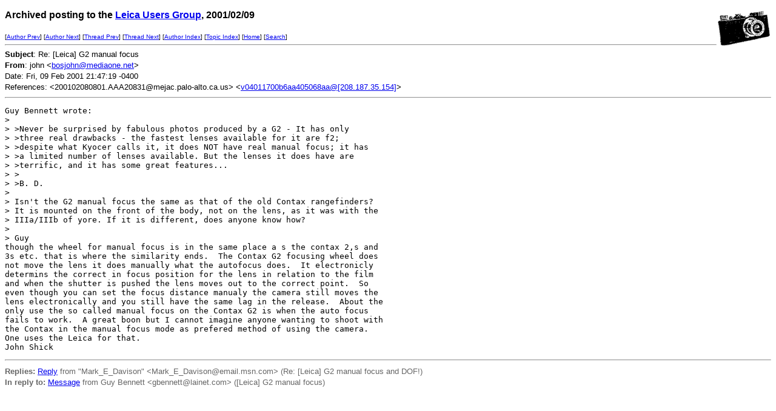

--- FILE ---
content_type: text/html
request_url: http://leica-users.org/v19/msg05541.html
body_size: 4178
content:
<!-- MHonArc v2.3.3 -->
<!--X-Subject: Re: [Leica] G2 manual focus -->
<!--X-From: john <bosjohn@mediaone.net> -->
<!--X-Date: Fri, 09 Feb 2001 21:47:19 &#45;0400 -->
<!--X-Message-Id: 3A849D5C.D118605B@mediaone.net -->
<!--X-Content-Type: text/plain -->
<!--X-Reference: 200102080801.AAA20831@mejac.palo&#45;alto.ca.us -->
<!--X-Reference: v04011700b6aa405068aa@[208.187.35.154] -->
<!--X-Head-End-->
<!DOCTYPE HTML PUBLIC "-//W3C//DTD HTML//EN">
<HTML>
<HEAD>
<TITLE>Re: [Leica] G2 manual focus</TITLE>
<LINK REV="made" HREF="mailto:bosjohn@mediaone.net">
</HEAD>
<BODY BGCOLOR="#FFFFFF">
<!--X-Body-Begin-->
<!--X-User-Header-->
<!--X-User-Header-End-->
<!--X-TopPNI-->
<IMG ALIGN=RIGHT VALIGN=top SRC="/leica-users/ss/leica1.gif">
<P><FONT size="3" face="Verdana, Arial, Helvetica, sans-serif">
<b>Archived posting to the 

<A href="/leica-users/">Leica Users Group</a>, 2001/02/09</b>
</FONT>
</P>
<FONT size="1" face="Verdana, Arial, Helvetica, sans-serif">
[<A HREF="msg05400.html">Author Prev</A>] [<A HREF="msg05686.html">Author Next</A>] [<A HREF="msg05537.html">Thread Prev</A>] [<A HREF="msg05624.html">Thread Next</A>] [<A
HREF="author3.html#05541">Author Index</A>] [<A
HREF="topics1.html#05541">Topic Index</A>]
[<A HREF="/leica-users/">Home</A>]
[<A HREF="/leica-users/search.html">Search</a>]
<BR>
<HR>
</FONT>

<!--X-TopPNI-End-->
<!--X-MsgBody-->
<!--X-Subject-Header-Begin-->

<!--X-Subject-Header-End-->
<!--X-Head-of-Message-->
<FONT SIZE="2" face="Verdana, Arial, Helvetica, sans-serif">

<b>Subject</b>: Re: [Leica] G2 manual focus<BR>


<b>From</b>: john &lt;<A HREF="mailto:bosjohn@mediaone.net">bosjohn@mediaone.net</A>&gt;<BR>


Date: Fri, 09 Feb 2001 21:47:19 -0400<BR>


References: &lt;200102080801.AAA20831@mejac.palo-alto.ca.us&gt; &lt;<A HREF="msg05537.html">v04011700b6aa405068aa@[208.187.35.154]</A>&gt;<BR>

</FONT>
<!--X-Head-of-Message-End-->
<!--X-Head-Body-Sep-Begin-->
<HR>
<!--X-Head-Body-Sep-End-->
<!--X-Body-of-Message-->
<PRE>
Guy Bennett wrote:
&gt; 
&gt; &gt;Never be surprised by fabulous photos produced by a G2 - It has only
&gt; &gt;three real drawbacks - the fastest lenses available for it are f2;
&gt; &gt;despite what Kyocer calls it, it does NOT have real manual focus; it has
&gt; &gt;a limited number of lenses available. But the lenses it does have are
&gt; &gt;terrific, and it has some great features...
&gt; &gt;
&gt; &gt;B. D.
&gt; 
&gt; Isn't the G2 manual focus the same as that of the old Contax rangefinders?
&gt; It is mounted on the front of the body, not on the lens, as it was with the
&gt; IIIa/IIIb of yore. If it is different, does anyone know how?
&gt; 
&gt; Guy
though the wheel for manual focus is in the same place a s the contax 2,s and
3s etc. that is where the similarity ends.  The Contax G2 focusing wheel does
not move the lens it does manually what the autofocus does.  It electronicly
determins the correct in focus position for the lens in relation to the film
and when the shutter is pushed the lens moves out to the correct point.  So
even though you can set the focus distance manualy the camera still moves the
lens electronically and you still have the same lag in the release.  About the
only use the so called manual focus on the Contax G2 is when the auto focus
fails to work.  A great boon but I cannot imagine anyone wanting to shoot with
the Contax in the manual focus mode as prefered method of using the camera.
One uses the Leica for that.
John Shick
</PRE>

<!--X-Body-of-Message-End-->
<!--X-MsgBody-End-->
<!--X-Follow-Ups-->
<HR>
<FONT size="2" face="Verdana, Arial, Helvetica, sans-serif" COLOR="#666666">
<strong>Replies:</strong>
<a HREF="msg05624.html">Reply</a> from "Mark_E_Davison" &lt;Mark_E_Davison@email.msn.com&gt; (Re: [Leica] G2 manual focus and DOF!)<br>
</font>
<!--X-Follow-Ups-End-->
<!--X-References-->
<FONT size="2" face="Verdana, Arial, Helvetica, sans-serif" COLOR="#666666">
<strong>In reply to:</strong>
<a HREF="msg05537.html">Message</a> from Guy Bennett &lt;gbennett@lainet.com&gt; ([Leica] G2 manual focus)<br>
</Font>
<!--X-References-End-->
<!--X-BotPNI-->


<!--X-BotPNI-End-->
<!--X-User-Footer-->
<!--X-User-Footer-End-->
</BODY>
</HTML>
